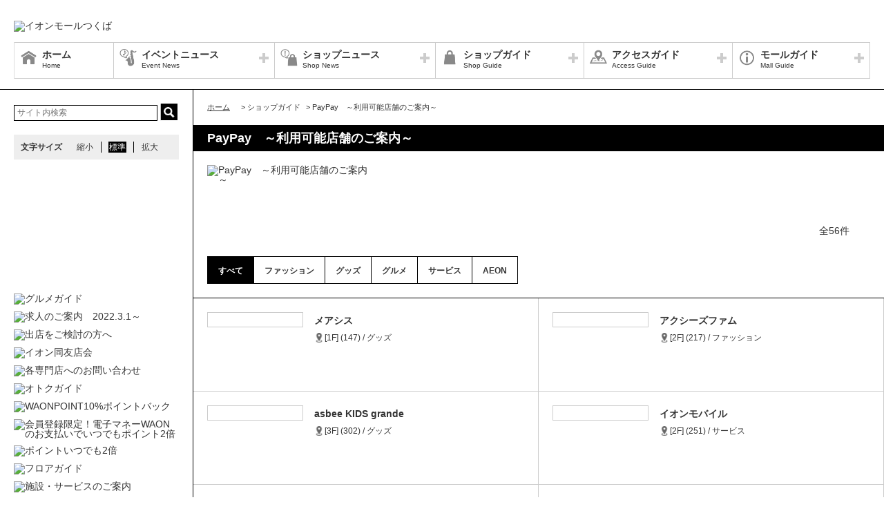

--- FILE ---
content_type: text/html; charset=UTF-8
request_url: https://tsukuba-aeonmall.com/sale/lists/paypay
body_size: 68456
content:
<!DOCTYPE HTML>
<html lang="ja">
<head>
	<meta http-equiv="Content-Type" content="text/html; charset=utf-8" />	<title>イオンモールつくば公式ホームページ :: PayPay　～利用可能店舗のご案内～</title>
	<link rel="shortcut icon" href="/files/site_setting/1/">
			<meta name="viewport" content="width=device-width,initial-scale=1.0,minimum-scale=1.0">
<meta name="format-detection" content="telephone=no">
<meta name="keywords" content="イオンモールつくば,ショッピングセンター,ショッピングモール,イオン,イオンモール,イオンつくば,つくば,ジャスコ,JUSCO,AEON,AEONMALL,ひたち野うしく駅,TX" />
<meta name="description" content="イオンモールつくばは、ショッピングだけでなくイベント・グルメ・シネマ・アミューズメントが充実した、家族みんなのエンターテイメントモールです。" />
<meta property="og:type" content="website" />
<meta property="og:site_name" content="イオンモールつくば公式ホームページ" />
<meta property="og:title" content="イオンモールつくば" />
<meta property="fb:app_id" content="722678114495296" />
	<meta property="og:image" content="https://tsukuba-aeonmall.com/files/site_setting/1/scname-pc.gif" />
	<meta name="robots" content="noarchive"/>
		<!-- CSS Settings -->
	<link rel="stylesheet" type="text/css" href="/theme/RenewalPage/css/fotorama.css" />	<link rel="stylesheet" type="text/css" href="/theme/RenewalPage/css/style.css" />	<link rel="stylesheet" type="text/css" href="/theme/RenewalPage/css/custom.css" />	<link rel="stylesheet" type="text/css" href="/theme/RenewalPage/css/sec.css" />			<link rel="stylesheet" type="text/css" href="/css/original.css" />	<link rel="stylesheet" type="text/css" href="/theme/RenewalPage/css/colorbox.css" />	<link rel="stylesheet" type="text/css" href="/theme/RenewalPage/css/jquery.bxslider.css" />	<link rel="stylesheet" type="text/css" href="/theme/RenewalPage/css/style_sp.css" />	<link rel="stylesheet" type="text/css" href="/theme/RenewalPage/css/lite-yt-embed.css" />
		
	
	<!-- JS Settings -->
	<script type="text/javascript" defer>
        var js_url = "http://tsukuba-aeonmall.com"
	</script>
	<script type="text/javascript" src="//code.jquery.com/jquery-1.9.0.min.js"></script>	<script type="text/javascript" src="/theme/RenewalPage/js/jquery.cookie.js"></script>	<script type="text/javascript" src="/theme/RenewalPage/js/jquery.colorbox-min.js"></script>	<script type="text/javascript" src="/theme/RenewalPage/js/common.js" defer="defer"></script>	<script type="text/javascript" src="/theme/RenewalPage/js/underscore-min.js" defer="defer"></script>	<script type="text/javascript" src="/theme/RenewalPage/js/jquery.tmpldeck.min.js" defer="defer"></script>	<script type="text/javascript" src="/theme/RenewalPage/js/jquery.infinitescroll.min.js" defer="defer"></script>	<script type="text/javascript" src="/theme/RenewalPage/js/jquery.rwdImageMaps.min.js" defer="defer"></script>	<script type="text/javascript" src="/js/jquery.bxslider.min.js" defer="defer"></script>	<script type="text/javascript" src="/theme/RenewalPage/js/cookie_fixed_menu.js" defer="defer"></script>	<script type="text/javascript" src="/js/masonry.pkgd.min.js" defer="defer"></script>	<script type="text/javascript" src="/theme/RenewalPage/js/lite-yt-embed.js" defer="defer"></script>		<script type="text/javascript" src="/theme/RenewalPage/js/custom/custom.js" defer="defer"></script>
				<script>


        $(function () {
            var _touch = ("onmousedown" in window) ? "mousedown" : "touchstart";
            $(".modal_btn").on(_touch, function () {
                var _touch = ("onmousedown" in window) ? "mousedown" : "touchstart";
                $(".overfloat_close").addClass("appear");
                $("body").append('<div class="modal-overlay"></div>');
                $(".modal-overlay").fadeIn("slow");
                var modal = '#' + $(this).attr("data-target");
                $(modal, 'div').fadeIn();
                var scrollpos = $(window).scrollTop();
                $('#wrapper').addClass('fixed').css({'top': -scrollpos});

                $("body").css({overflow: 'hidden'});
                document.addEventListener('touchmove.noScroll', function (e) {
                    e.preventDefault();
                }, {passive: false});

                $(".modal_overlay,.close_btn").on(_touch, function () {
                    $(modal, "div").fadeOut("slow");

                    $('#wrapper').removeClass('fixed');

                    $(".modal_photofloat").fadeOut("slow");
                    $(".modal-overlay").fadeOut('slow', function () {
                        $(".modal-overlay").remove();
                        $(".overfloat_close").removeClass("appear");
                        $("body").css({overflow: 'visible'});
                        $(window).off('.noScroll');
                    });


                    var href = $(this).attr("href");
                    var target = $(href == "#" || href == "" ? 'html' : href);
                    var headerHeight = 0; //固定ヘッダーの高さ
                    if (window.innerHeight < 767) { //スマホの時は固定メニュー分だけ下げる
                        headerHeight = 55;
                    }
                    var position = target.offset().top - headerHeight; //ターゲットの座標からヘッダの高さ分引く
                    $('body,html').animate({scrollTop: position}, 1, 'swing');
                });
            });

            //サブバナーのyoutubeのcss調整
            $('#side .youtube:has(lite-youtube)').css('padding-top', '0px');
        });

        $(window).load(function () {
            $('.masonry-list').masonry({
                itemSelector: '.list-box',
                isFitWidth: true,
                isAnimated: true,
                isResizable: true
            });
        });
	</script>
			<!-- Google Tag Manager -->
<script>(function(w,d,s,l,i){w[l]=w[l]||[];w[l].push({'gtm.start':
new Date().getTime(),event:'gtm.js'});var f=d.getElementsByTagName(s)[0],
j=d.createElement(s),dl=l!='dataLayer'?'&l='+l:'';j.async=true;j.src=
'https://www.googletagmanager.com/gtm.js?id='+i+dl;f.parentNode.insertBefore(j,f);
})(window,document,'script','dataLayer','GTM-TGW2796');</script>
<!-- End Google Tag Manager --></head>

<body>
<div id="wrapper" class="lang-ja">
	<header>
	<div id="bar">
		<h1 class="logo">
			<a href="/" class="fade">
									<img src="/files/site_setting/1/scname-pc.gif" alt="イオンモールつくば" class="pcCont"/>
													<img src="/files/site_setting/1/scname-pc.gif" alt="イオンモールつくば" class="spCont"/>
							</a>
		</h1>
		<div id="headerSymbol">
									<div class="pcCont">
																						<a href="https://tsukuba-aeonmall.com/special/lists/happiness_mall_">
																			<img src="/files/banner/906/photo1.gif" alt="" />									</a>
							</div>
							<div class="spCont">
																						<a href="https://tsukuba-aeonmall.com/special/lists/happiness_mall_">
																			<img src="/files/banner/906/photo_sm.gif" alt="" />									</a>
							</div>
					</div>
		<div id="js_menu"><a href="#" class="wrap"><img src="/theme/RenewalPage/img/common/ico_menu.png" alt="メニュー" /></a></div>
	</div>
	<div id="spMenuWrap" class="only">
		<div id="inner_menu"><a href="#" class="wrap"><img src="/theme/RenewalPage/img/common/ico_menu.png" alt="メニュー" /></a></div>
		<div id="closeBtn"><a href="#" class="wrap"><img src="/theme/RenewalPage/img/common/btn_close_01.png" alt="閉じる" /></a></div>
		<div id="spMenuInner">
										<div class="spCont">
					<form method="get" action="https://www.google.co.jp/search" target="_blank">
						<input name="q" type="text" id="searchTxt" value="" placeholder="サイト内検索">
						<input type="hidden" name="as_sitesearch" value="https://tsukuba-aeonmall.com/">
						<input type="hidden" name="domains" value="https://tsukuba-aeonmall.com/" />
						<input type="hidden" name="hl" value="ja" />
						<input type="hidden" name="num" value="20" />
						<input type="submit" name="btnG" value="検索" id="searchBtn">
					</form>
				</div>
							<nav id="gNav">
	<ul id="gNavLi">
					<li class="home">
				<a href="/" class="fade">
					<span class="navTtl">ホーム</span>
					<span class="sub">Home</span>
				</a>
			</li>
							<li class="event openTtl">
				<a href="#" class="fade">
					<span class="navTtl">イベントニュース</span>
					<span class="sub">Event News</span>
				</a>
				<ul class="subNavLi">
					<li class="event">
						<a href="/news/event" class="fade">
							<span class="subTtl">イベントニュース</span>
						</a>
					</li>
											<li class="event">
							<a href="/news/eventcalendar" class="fade">
								<span class="subTtl">イベントカレンダー</span>
							</a>
						</li>
												
		
		
		
		
		
						</ul>
			</li>
							<li class="shop openTtl">
				<a href="#" class="fade">
					<span class="navTtl">ショップニュース</span>
					<span class="sub">Shop News</span>
				</a>
				<ul class="subNavLi">
					<li class="shop">
						<a href="/news/shops" class="fade">
							<span class="subTtl">ショップニュース</span>
						</a>
					</li>
							
								<li class="shop"><a href="/ranking/lists" class="fade"><span class="subTtl">ランキング</span></a></li>
				
				
							<li class="shop"><a href="/special/lists/winter_2025" class="fade"><span class="subTtl">My Winter - 季節を楽しむ商品をご紹介</span></a></li>
					<li class="shop"><a href="/special/lists/newlifenewstyle_2025" class="fade"><span class="subTtl">NEW LIFE NEW STYLE 新しいわたし、スタート</span></a></li>
					<li class="shop"><a href="/special/lists/food_event" class="fade"><span class="subTtl">期間限定！食品店舗のごあんない</span></a></li>
					<li class="shop"><a href="/special/lists/puchi_marry" class="fade"><span class="subTtl">猫カフェ Puchi Marry（プチマリー）をご紹介！</span></a></li>
					<li class="shop"><a href="/special/lists/penny_lane" class="fade"><span class="subTtl">Bakery＆Cafe PENNY LANE（ペニーレイン）をご紹介！</span></a></li>
					<li class="shop"><a href="/special/lists/kirat_item" class="fade"><span class="subTtl">【KIRAT（キラット）】ジュエリーで一歩差をつける</span></a></li>
					<li class="shop"><a href="/special/lists/otoku_guide" class="fade"><span class="subTtl">オトクガイド</span></a></li>
			
							<li class="shop"><a href="/sale/lists/app_coupon" class="fade"><span class="subTtl">今すぐ使える！おトクなイオンモールアプリクーポン </span></a></li>
			
		
						</ul>
			</li>
							<li class="guide openTtl">
				<a href="#" class="fade">
					<span class="navTtl">ショップガイド</span>
					<span class="sub">Shop Guide</span>
				</a>
				<ul class="subNavLi">

					<li class="guide">
						<a href="/shop/lists/" class="fade">
							<span class="subTtl">ショップリスト</span>
						</a>
					</li>
																													<li class="guide">
								<a href="/floorguide/" target="blank" class="fade">
									<span class="subTtl">フロアガイド</span>
								</a>
							</li>
																							
		
		
		
							<li class="guide"><a href="/sale/lists/delivery_service" class="fade"><span class="subTtl">専門店 配送サービスのご案内</span></a></li>
					<li class="guide"><a href="/sale/lists/Tax_free_Shop" class="fade"><span class="subTtl">Tax-free Shop　～免税対象店舗のご案内～</span></a></li>
					<li class="guide"><a href="/sale/lists/paypay" class="fade"><span class="subTtl">PayPay　～利用可能店舗のご案内～</span></a></li>
			
					
						</ul>
			</li>
							<li class="access openTtl">
				<a href="#" class="fade">
					<span class="navTtl">アクセスガイド</span>
					<span class="sub">Access Guide</span>
				</a>
				<ul class="subNavLi">
					
										
												                <li class="access pcCont"><a href="/static/detail/access" class="fade"><span class="subTtl">車でのアクセス</span></a></li>
                                        <li class="access spCont"><a href="/static/detail/access" class="fade"><span class="subTtl">車でのアクセス</span></a></li>
            					                <li class="access pcCont"><a href="/static/detail/access-bus" class="fade"><span class="subTtl">バスでのアクセス</span></a></li>
                                        <li class="access spCont"><a href="/static/detail/access-bus" class="fade"><span class="subTtl">バスでのアクセス</span></a></li>
            					                <li class="access pcCont"><a href="/static/detail/parking" class="fade"><span class="subTtl">駐車場のご案内</span></a></li>
                                        <li class="access spCont"><a href="/static/detail/parking" class="fade"><span class="subTtl">駐車場のご案内</span></a></li>
            			
		
		
		
		
		
						</ul>
			</li>
							<li class="info openTtl">
				<a href="#" class="fade">
					<span class="navTtl">モールガイド</span>
					<span class="sub">Mall Guide</span>
				</a>
				<ul class="subNavLi">
											<li class="info">
							<a href="/news/information" class="fade">
								<span class="subTtl">インフォメーション</span>
							</a>
						</li>
																																					                <li class="info pcCont"><a href="/static/detail/mall" class="fade"><span class="subTtl">モール概要</span></a></li>
                                        <li class="info spCont"><a href="/static/detail/mall" class="fade"><span class="subTtl">モール概要</span></a></li>
            					                <li class="info pcCont"><a href="/static/detail/serviceguide" class="fade"><span class="subTtl">営業時間のご案内</span></a></li>
                                        <li class="info spCont"><a href="/static/detail/serviceguide" class="fade"><span class="subTtl">営業時間のご案内</span></a></li>
            					                <li class="info pcCont"><a href="/static/detail/aeonhall" class="fade"><span class="subTtl">イオンホールのご案内</span></a></li>
                                        <li class="info spCont"><a href="/static/detail/aeonhall" class="fade"><span class="subTtl">イオンホールのご案内</span></a></li>
            			
		
		
							<li class="info"><a href="/special/lists/mallmedia" class="fade"><span class="subTtl">モールメディア広告のご案内</span></a></li>
					<li class="info"><a href="/special/lists/facilities_info" class="fade"><span class="subTtl">施設・サービスのご案内</span></a></li>
					<li class="info"><a href="/special/lists/baby_kids_guide" class="fade"><span class="subTtl">ベビー＆キッズ施設ガイド</span></a></li>
			
		
		
										<li class="info"><a href="https://space-media.aeonmall.com/buildings/tsukuba?type=event&amp;from=Amofficial" target="_blank" class="fade"><span class="subTtl">イベントスペースのご案内</span></a></li>
												</ul>
			</li>
			</ul>
</nav>
<!-- /#gNav -->
								<div class="spCont">
		<ul class="linkLi">
 
 
 
 
 
 
			<li>
				<a href = "/static/detail/sitemap" class="wrap" >
					サイトマップ 
				</a>
			</li>
 
 
 
			<li>
				<a href = "/static/detail/serviceguide" class="wrap" >
					営業時間 
				</a>
			</li>
 
 
 
			<li>
				<a href = "/static/detail/access" class="wrap" >
					アクセス 
				</a>
			</li>
 
 
 
			<li>
				<a href = "/static/detail/environment" class="wrap" >
					ウェブサイトについて 
				</a>
			</li>
 
 
 
			<li>
				<a href = "https://www.aeonmall.com/static/detail/socialmedia2/" class="wrap" target="_blank">
					ソーシャルメディア公式アカウント運営ガイドライン 
				</a>
			</li>
 
 
 
			<li>
				<a href = "https://www.aeon-mall.jp/event_mallmedia/" class="wrap" target="_blank">
					イベントスペース・モールメディアのご案内 
				</a>
			</li>
 
 
 
			<li>
				<a href = "/static/detail/contact" class="wrap" >
					お問い合わせ 
				</a>
			</li>
 
 
 
 
 
 
 
 
			<li>
				<a href = "https://www.aeonmall.com/shopmaplist.html" class="wrap" target="_blank">
					全国のイオンモール 
				</a>
			</li>
 
 
 
			<li>
				<a href = "https://www.aeonmall.com/sr/index.html" class="wrap" target="_blank">
					環境・社会貢献活動 
				</a>
			</li>
 
 
 
			<li>
				<a href = "https://www.aeonmall.com/sitereport/sitereport/" class="wrap" target="_blank">
					モールの取り組み 
				</a>
			</li>
 
 
 
 
		</ul>
	</div>
					</div>
	</div><!-- /#spMenuWrap -->
	</header><!-- /header -->
		<div id="contents">
			<div id="symbol">
									<div class="pcCont">
																						<a href="https://tsukuba-aeonmall.com/special/lists/happiness_mall_">
																			<img src="/files/banner/906/photo1.gif" alt="" />									</a>
							</div>
							<div class="spCont">
																						<a href="https://tsukuba-aeonmall.com/special/lists/happiness_mall_">
																			<img src="/files/banner/906/photo_sm.gif" alt="" />									</a>
							</div>
					</div>

		
					<div id="contInner">
				<div id="main">
											<ol id="breadcrumb">
	<li itemscope="" itemtype="http://data-vocabulary.org/Breadcrumb">
		<a href="/" itemprop="url"><span itemprop="title" class="ttl">ホーム</span></a>
	</li>
										<li itemscope="" itemtype="http://data-vocabulary.org/Breadcrumb">
					&gt; <span itemprop="title" class="ttl">ショップガイド</span>
				</li>
												<li itemscope="" itemtype="http://data-vocabulary.org/Breadcrumb">
					&gt; <span itemprop="title" class="ttl">PayPay　～利用可能店舗のご案内～</span>
				</li>
						</ol><!-- /#breadcrumb -->
										<section id="sale">
													<h1 class="pageTtl">PayPay　～利用可能店舗のご案内～</h1>
												<!-- 掲載終了の場合表記 -->
	
<div id="post" class=clm>
	<div id="imgArea">
					<img src="/files/sales_category/79/photo1.jpg" alt="PayPay　～利用可能店舗のご案内～">
			</div><!-- /#imgArea -->
	<div id="txtArea">
					</div><!-- /#txtArea -->
</div><!-- /#post.clm -->
<div class="counter">全56件</div>

<div class="sortWrap" id="genre-search">
			<p class="spCont slideTtl"><a href="#" class="wrap">ショップ検索</a></p>
		<div class="slideInner">
		<ul id="shopSort">
			<li id="all" class="active">
				<a class="wrap" href="/sale/lists/paypay#genre-search">
					<h2 class="sortTtl">すべて</h2>
				</a>
			</li>
												<li id="fashion" >
						<a href="/sale/lists/paypay/shop_genre_id:1#genre-search" class="wrap">
							<h2 class="sortTtl">ファッション</h2>
						</a>
					</li>
																<li id="goods" >
						<a href="/sale/lists/paypay/shop_genre_id:2#genre-search" class="wrap">
							<h2 class="sortTtl">グッズ</h2>
						</a>
					</li>
																<li id="gourmet" >
						<a href="/sale/lists/paypay/shop_genre_id:3#genre-search" class="wrap">
							<h2 class="sortTtl">グルメ</h2>
						</a>
					</li>
																<li id="service" >
						<a href="/sale/lists/paypay/shop_genre_id:4#genre-search" class="wrap">
							<h2 class="sortTtl">サービス</h2>
						</a>
					</li>
																<li id="aeon" >
						<a href="/sale/lists/paypay/shop_genre_id:5#genre-search" class="wrap">
							<h2 class="sortTtl">AEON</h2>
						</a>
					</li>
									</ul>
	</div><!-- /.slideInner -->
</div>
<ul class="itemList  noTxt">
			<li class="item all goods">
						<a href="/shop/detail/610/#paypay" class="wrap">
				<div class="shopItem">
					<div class="logo">
													<p class="spborder">
								<img src="/files/shop/610/100x50_shop_logo.png" alt="" />							</p>
											</div>
					<div class="shopInfo">
												<h2 class="name">メアシス</h2>
													<p class="area">
																											[1F]
																		(147)									/
																グッズ							</p>
											</div>
				</div>
			</a>
		</li>
			<li class="item all fashion">
						<a href="/shop/detail/259/#paypay" class="wrap">
				<div class="shopItem">
					<div class="logo">
													<p class="spborder">
								<img src="/files/shop/259/100x50_shop_logo.png" alt="" />							</p>
											</div>
					<div class="shopInfo">
												<h2 class="name">アクシーズファム</h2>
													<p class="area">
																											[2F]
																		(217)									/
																ファッション							</p>
											</div>
				</div>
			</a>
		</li>
			<li class="item all goods">
						<a href="/shop/detail/309/#paypay" class="wrap">
				<div class="shopItem">
					<div class="logo">
													<p class="spborder">
								<img src="/files/shop/309/100x50_shop_logo.png" alt="" />							</p>
											</div>
					<div class="shopInfo">
												<h2 class="name">asbee KIDS grande</h2>
													<p class="area">
																											[3F]
																		(302)									/
																グッズ							</p>
											</div>
				</div>
			</a>
		</li>
			<li class="item all service">
						<a href="/shop/detail/413/#paypay" class="wrap">
				<div class="shopItem">
					<div class="logo">
													<p class="spborder">
								<img src="/files/shop/413/100x50_shop_logo.png" alt="" />							</p>
											</div>
					<div class="shopInfo">
												<h2 class="name">イオンモバイル</h2>
													<p class="area">
																											[2F]
																		(251)									/
																サービス							</p>
											</div>
				</div>
			</a>
		</li>
			<li class="item all aeon">
						<a href="/shop/detail/436/#paypay" class="wrap">
				<div class="shopItem">
					<div class="logo">
													<p class="spborder">
								<img src="/files/shop/436/100x50_shop_logo.jpg" alt="" />							</p>
											</div>
					<div class="shopInfo">
												<h2 class="name">イオン薬局つくばウエストコート店</h2>
													<p class="area">
																											[1F]
																		(156)									/
																AEON							</p>
											</div>
				</div>
			</a>
		</li>
			<li class="item all service">
						<a href="/shop/detail/394/#paypay" class="wrap">
				<div class="shopItem">
					<div class="logo">
													<p class="spborder">
								<img src="/files/shop/394/100x50_shop_logo.png" alt="" />							</p>
											</div>
					<div class="shopInfo">
												<h2 class="name">癒し処 ココロ</h2>
													<p class="area">
																											[1F]
																		(163)									/
																サービス							</p>
											</div>
				</div>
			</a>
		</li>
			<li class="item all service">
						<a href="/shop/detail/389/#paypay" class="wrap">
				<div class="shopItem">
					<div class="logo">
													<p class="spborder">
								<img src="/files/shop/389/100x50_shop_logo.png" alt="" />							</p>
											</div>
					<div class="shopInfo">
												<h2 class="name">うさちゃんクリーニング</h2>
													<p class="area">
																											[1F]
																		(140)									/
																サービス							</p>
											</div>
				</div>
			</a>
		</li>
			<li class="item all goods">
						<a href="/shop/detail/320/#paypay" class="wrap">
				<div class="shopItem">
					<div class="logo">
													<p class="spborder">
								<img src="/files/shop/320/100x50_shop_logo.png" alt="" />							</p>
											</div>
					<div class="shopInfo">
												<h2 class="name">OPTIQUE PARIS MIKI（オプティック パリミキ）</h2>
													<p class="area">
																											[3F]
																		(345)									/
																グッズ							</p>
											</div>
				</div>
			</a>
		</li>
			<li class="item all gourmet">
						<a href="/shop/detail/361/#paypay" class="wrap">
				<div class="shopItem">
					<div class="logo">
													<p class="spborder">
								<img src="/files/shop/361/100x50_shop_logo.png" alt="" />							</p>
											</div>
					<div class="shopInfo">
												<h2 class="name">串家物語</h2>
													<p class="area">
																											[1F]
																		(165)									/
																レストラン街/グルメ							</p>
											</div>
				</div>
			</a>
		</li>
			<li class="item all gourmet">
						<a href="/shop/detail/358/#paypay" class="wrap">
				<div class="shopItem">
					<div class="logo">
													<p class="spborder">
								<img src="/files/shop/358/100x50_shop_logo.png" alt="" />							</p>
											</div>
					<div class="shopInfo">
												<h2 class="name">果汁工房　果琳</h2>
													<p class="area">
																											[1F]
																		(131)									/
																その他のフード/グルメ							</p>
											</div>
				</div>
			</a>
		</li>
			<li class="item all gourmet">
						<a href="/shop/detail/363/#paypay" class="wrap">
				<div class="shopItem">
					<div class="logo">
													<p class="spborder">
								<img src="/files/shop/363/100x50_shop_logo.png" alt="" />							</p>
											</div>
					<div class="shopInfo">
												<h2 class="name">鎌倉パスタ</h2>
													<p class="area">
																											[1F]
																		(167)									/
																レストラン街/グルメ							</p>
											</div>
				</div>
			</a>
		</li>
			<li class="item all gourmet">
						<a href="/shop/detail/367/#paypay" class="wrap">
				<div class="shopItem">
					<div class="logo">
													<p class="spborder">
								<img src="/files/shop/367/100x50_shop_logo.png" alt="" />							</p>
											</div>
					<div class="shopInfo">
												<h2 class="name">釜戸ごはん　さち福や</h2>
													<p class="area">
																											[1F]
																		(173)									/
																レストラン街/グルメ							</p>
											</div>
				</div>
			</a>
		</li>
			<li class="item all goods">
						<a href="/shop/detail/326/#paypay" class="wrap">
				<div class="shopItem">
					<div class="logo">
													<p class="spborder">
								<img src="/files/shop/326/100x50_shop_logo.png" alt="" />							</p>
											</div>
					<div class="shopInfo">
												<h2 class="name">カラースタジオ</h2>
													<p class="area">
																											[1F]
																		(137)									/
																グッズ							</p>
											</div>
				</div>
			</a>
		</li>
			<li class="item all fashion">
						<a href="/shop/detail/285/#paypay" class="wrap">
				<div class="shopItem">
					<div class="logo">
													<p class="spborder">
								<img src="/files/shop/285/100x50_shop_logo.png" alt="" />							</p>
											</div>
					<div class="shopInfo">
												<h2 class="name">きもの やまと</h2>
													<p class="area">
																											[2F]
																		(227)									/
																ファッション							</p>
											</div>
				</div>
			</a>
		</li>
			<li class="item all goods">
						<a href="/shop/detail/307/#paypay" class="wrap">
				<div class="shopItem">
					<div class="logo">
													<p class="spborder">
								<img src="/files/shop/307/100x50_shop_logo.png" alt="" />							</p>
											</div>
					<div class="shopInfo">
												<h2 class="name">GEAR&#039;S JAM （ギアーズジャム）</h2>
													<p class="area">
																											[2F]
																		(234)									/
																グッズ							</p>
											</div>
				</div>
			</a>
		</li>
			<li class="item all gourmet">
						<a href="/shop/detail/486/#paypay" class="wrap">
				<div class="shopItem">
					<div class="logo">
													<p class="spborder">
								<img src="/files/shop/486/100x50_shop_logo.png" alt="" />							</p>
											</div>
					<div class="shopInfo">
												<h2 class="name">Go!Go! Mumbai（ゴーゴームンバイ）</h2>
													<p class="area">
																											[3F]
																		(340)									/
																フードフォレスト/グルメ							</p>
											</div>
				</div>
			</a>
		</li>
			<li class="item all goods">
						<a href="/shop/detail/293/#paypay" class="wrap">
				<div class="shopItem">
					<div class="logo">
													<p class="spborder">
								<img src="/files/shop/293/100x50_shop_logo.png" alt="" />							</p>
											</div>
					<div class="shopInfo">
												<h2 class="name">サックスバー</h2>
													<p class="area">
																											[1F]
																		(120)									/
																グッズ							</p>
											</div>
				</div>
			</a>
		</li>
			<li class="item all gourmet">
						<a href="/shop/detail/467/#paypay" class="wrap">
				<div class="shopItem">
					<div class="logo">
													<p class="spborder">
								<img src="/files/shop/467/100x50_shop_logo.png" alt="" />							</p>
											</div>
					<div class="shopInfo">
												<h2 class="name">サンマルクカフェ</h2>
													<p class="area">
																											[1F]
																		(168)									/
																レストラン街/グルメ							</p>
											</div>
				</div>
			</a>
		</li>
			<li class="item all gourmet">
						<a href="/shop/detail/376/#paypay" class="wrap">
				<div class="shopItem">
					<div class="logo">
													<p class="spborder">
								<img src="/files/shop/376/100x50_shop_logo.png" alt="" />							</p>
											</div>
					<div class="shopInfo">
												<h2 class="name">サーティワン アイスクリーム </h2>
													<p class="area">
																											[3F]
																		(339)									/
																フードフォレスト/グルメ							</p>
											</div>
				</div>
			</a>
		</li>
			<li class="item all goods">
						<a href="/shop/detail/317/#paypay" class="wrap">
				<div class="shopItem">
					<div class="logo">
													<p class="spborder">
								<img src="/files/shop/317/100x50_shop_logo.png" alt="" />							</p>
											</div>
					<div class="shopInfo">
												<h2 class="name">ザ・クロックハウス</h2>
													<p class="area">
																											[3F]
																		(337)									/
																グッズ							</p>
											</div>
				</div>
			</a>
		</li>
			<li class="item all goods">
						<a href="/shop/detail/496/#paypay" class="wrap">
				<div class="shopItem">
					<div class="logo">
													<p class="spborder">
								<img src="/files/shop/496/100x50_shop_logo.png" alt="" />							</p>
											</div>
					<div class="shopInfo">
												<h2 class="name">THE GLOBE（ザ・グローブ） つくば店</h2>
													<p class="area">
																											[1F]
																		(164)									/
																グッズ							</p>
											</div>
				</div>
			</a>
		</li>
			<li class="item all goods">
						<a href="/shop/detail/458/#paypay" class="wrap">
				<div class="shopItem">
					<div class="logo">
													<p class="spborder">
								<img src="/files/shop/458/100x50_shop_logo.png" alt="" />							</p>
											</div>
					<div class="shopInfo">
												<h2 class="name">じぶんまくら</h2>
													<p class="area">
																											[2F]
																		(239)									/
																グッズ							</p>
											</div>
				</div>
			</a>
		</li>
			<li class="item all goods">
						<a href="/shop/detail/306/#paypay" class="wrap">
				<div class="shopItem">
					<div class="logo">
													<p class="spborder">
								<img src="/files/shop/306/100x50_shop_logo.png" alt="" />							</p>
											</div>
					<div class="shopInfo">
												<h2 class="name">ジュエリー ツツミ</h2>
													<p class="area">
																											[2F]
																		(232)									/
																グッズ							</p>
											</div>
				</div>
			</a>
		</li>
			<li class="item all fashion">
						<a href="/shop/detail/460/#paypay" class="wrap">
				<div class="shopItem">
					<div class="logo">
													<p class="spborder">
								<img src="/files/shop/460/100x50_shop_logo.png" alt="" />							</p>
											</div>
					<div class="shopInfo">
												<h2 class="name">g by GORGE（ジーバイゴージ）</h2>
													<p class="area">
																											[2F]
																		(214)									/
																ファッション							</p>
											</div>
				</div>
			</a>
		</li>
			<li class="item all service">
						<a href="/shop/detail/418/#paypay" class="wrap">
				<div class="shopItem">
					<div class="logo">
													<p class="spborder">
								<img src="/files/shop/418/100x50_shop_logo.png" alt="" />							</p>
											</div>
					<div class="shopInfo">
												<h2 class="name">こども写真城 スタジオアリス</h2>
													<p class="area">
																											[3F]
																		(322)									/
																サービス							</p>
											</div>
				</div>
			</a>
		</li>
			<li class="item all goods">
						<a href="/shop/detail/333/#paypay" class="wrap">
				<div class="shopItem">
					<div class="logo">
													<p class="spborder">
								<img src="/files/shop/333/100x50_shop_logo.png" alt="" />							</p>
											</div>
					<div class="shopInfo">
												<h2 class="name">セリア</h2>
													<p class="area">
																											[2F]
																		(243)									/
																グッズ							</p>
											</div>
				</div>
			</a>
		</li>
			<li class="item all service">
						<a href="/shop/detail/408/#paypay" class="wrap">
				<div class="shopItem">
					<div class="logo">
													<p class="spborder">
								<img src="/files/shop/408/100x50_shop_logo.png" alt="" />							</p>
											</div>
					<div class="shopInfo">
												<h2 class="name">ソフトバンクショップ</h2>
													<p class="area">
																											[2F]
																		(246)									/
																サービス							</p>
											</div>
				</div>
			</a>
		</li>
			<li class="item all goods">
						<a href="/shop/detail/300/#paypay" class="wrap">
				<div class="shopItem">
					<div class="logo">
													<p class="spborder">
								<img src="/files/shop/300/100x50_shop_logo.png" alt="" />							</p>
											</div>
					<div class="shopInfo">
												<h2 class="name">Zoff（ゾフ）</h2>
													<p class="area">
																											[2F]
																		(204)									/
																グッズ							</p>
											</div>
				</div>
			</a>
		</li>
			<li class="item all fashion">
						<a href="/shop/detail/277/#paypay" class="wrap">
				<div class="shopItem">
					<div class="logo">
													<p class="spborder">
								<img src="/files/shop/277/100x50_shop_logo.png" alt="" />							</p>
											</div>
					<div class="shopInfo">
												<h2 class="name">タカキュー</h2>
													<p class="area">
																											[3F]
																		(307)									/
																ファッション							</p>
											</div>
				</div>
			</a>
		</li>
			<li class="item all service">
						<a href="/shop/detail/457/#paypay" class="wrap">
				<div class="shopItem">
					<div class="logo">
													<p class="spborder">
								<img src="/files/shop/457/100x50_shop_logo.png" alt="" />							</p>
											</div>
					<div class="shopInfo">
												<h2 class="name">大黒天宝くじ</h2>
													<p class="area">
																											[1F]
																		(170)									/
																サービス							</p>
											</div>
				</div>
			</a>
		</li>
			<li class="item all goods">
						<a href="/shop/detail/313/#paypay" class="wrap">
				<div class="shopItem">
					<div class="logo">
													<p class="spborder">
								<img src="/files/shop/313/100x50_shop_logo.png" alt="" />							</p>
											</div>
					<div class="shopInfo">
												<h2 class="name">中央コンタクト</h2>
													<p class="area">
																											[3F]
																		(325)									/
																グッズ							</p>
											</div>
				</div>
			</a>
		</li>
			<li class="item all service">
						<a href="/shop/detail/562/#paypay" class="wrap">
				<div class="shopItem">
					<div class="logo">
													<p class="spborder">
								<img src="/files/shop/562/100x50_shop_logo.png" alt="" />							</p>
											</div>
					<div class="shopInfo">
												<h2 class="name">猫カフェ Puchi Marry</h2>
													<p class="area">
																											[2F]
																		(253)									/
																サービス							</p>
											</div>
				</div>
			</a>
		</li>
			<li class="item all goods">
						<a href="/shop/detail/423/#paypay" class="wrap">
				<div class="shopItem">
					<div class="logo">
													<p class="spborder">
								<img src="/files/shop/423/100x50_shop_logo.png" alt="" />							</p>
											</div>
					<div class="shopInfo">
												<h2 class="name">nojima（ノジマ）</h2>
													<p class="area">
																											[3F]
																		(301)									/
																グッズ							</p>
											</div>
				</div>
			</a>
		</li>
			<li class="item all goods">
						<a href="/shop/detail/479/#paypay" class="wrap">
				<div class="shopItem">
					<div class="logo">
													<p class="spborder">
								<img src="/files/shop/479/100x50_shop_logo.png" alt="" />							</p>
											</div>
					<div class="shopInfo">
												<h2 class="name">Purse（パース）</h2>
													<p class="area">
																											[3F]
																		(312)									/
																グッズ							</p>
											</div>
				</div>
			</a>
		</li>
			<li class="item all fashion">
						<a href="/shop/detail/459/#paypay" class="wrap">
				<div class="shopItem">
					<div class="logo">
													<p class="spborder">
								<img src="/files/shop/459/100x50_shop_logo.png" alt="" />							</p>
											</div>
					<div class="shopInfo">
												<h2 class="name">P.S.FA（パーフェクトスーツファクトリー）　</h2>
													<p class="area">
																											[2F]
																		(228)									/
																ファッション							</p>
											</div>
				</div>
			</a>
		</li>
			<li class="item all goods">
						<a href="/shop/detail/344/#paypay" class="wrap">
				<div class="shopItem">
					<div class="logo">
													<p class="spborder">
								<img src="/files/shop/344/100x50_shop_logo.png" alt="" />							</p>
											</div>
					<div class="shopInfo">
												<h2 class="name">バンダレコード</h2>
													<p class="area">
																											[3F]
																		(329)									/
																グッズ							</p>
											</div>
				</div>
			</a>
		</li>
			<li class="item all goods">
						<a href="/shop/detail/299/#paypay" class="wrap">
				<div class="shopItem">
					<div class="logo">
													<p class="spborder">
								<img src="/files/shop/299/100x50_shop_logo.png" alt="" />							</p>
											</div>
					<div class="shopInfo">
												<h2 class="name">バーンズ ソーホー ストリート サポーテッド バイ ムーンスター</h2>
													<p class="area">
																											[2F]
																		(203)									/
																グッズ							</p>
											</div>
				</div>
			</a>
		</li>
			<li class="item all goods">
						<a href="/shop/detail/513/#paypay" class="wrap">
				<div class="shopItem">
					<div class="logo">
													<p class="spborder">
								<img src="/files/shop/513/100x50_shop_logo.png" alt="" />							</p>
											</div>
					<div class="shopInfo">
												<h2 class="name">パティズ＆クローバー</h2>
													<p class="area">
																											[3F]
																		(332)									/
																グッズ							</p>
											</div>
				</div>
			</a>
		</li>
			<li class="item all service">
						<a href="/shop/detail/556/#paypay" class="wrap">
				<div class="shopItem">
					<div class="logo">
													<p class="spborder">
								<img src="/files/shop/556/100x50_shop_logo.png" alt="" />							</p>
											</div>
					<div class="shopInfo">
												<h2 class="name">美まつげ・美眉専門店 anela（アネラ）</h2>
													<p class="area">
																											[2F]
																		(249)									/
																サービス							</p>
											</div>
				</div>
			</a>
		</li>
			<li class="item all goods">
						<a href="/shop/detail/294/#paypay" class="wrap">
				<div class="shopItem">
					<div class="logo">
													<p class="spborder">
								<img src="/files/shop/294/100x50_shop_logo.png" alt="" />							</p>
											</div>
					<div class="shopInfo">
												<h2 class="name">puretre （ピュアトレ）</h2>
													<p class="area">
																											[1F]
																		(139)									/
																グッズ							</p>
											</div>
				</div>
			</a>
		</li>
			<li class="item all fashion">
						<a href="/shop/detail/289/#paypay" class="wrap">
				<div class="shopItem">
					<div class="logo">
													<p class="spborder">
								<img src="/files/shop/289/100x50_shop_logo.png" alt="" />							</p>
											</div>
					<div class="shopInfo">
												<h2 class="name">フォルムフォルマ</h2>
													<p class="area">
																											[3F]
																		(343)									/
																ファッション							</p>
											</div>
				</div>
			</a>
		</li>
			<li class="item all goods">
						<a href="/shop/detail/314/#paypay" class="wrap">
				<div class="shopItem">
					<div class="logo">
													<p class="spborder">
								<img src="/files/shop/314/100x50_shop_logo.png" alt="" />							</p>
											</div>
					<div class="shopInfo">
												<h2 class="name">ブランドショップ ハピネス</h2>
													<p class="area">
																											[1F]
																		(122)									/
																グッズ							</p>
											</div>
				</div>
			</a>
		</li>
			<li class="item all gourmet">
						<a href="/shop/detail/534/#paypay" class="wrap">
				<div class="shopItem">
					<div class="logo">
													<p class="spborder">
								<img src="/files/shop/534/100x50_shop_logo.png" alt="" />							</p>
											</div>
					<div class="shopInfo">
												<h2 class="name">フレッシュネスバーガー</h2>
													<p class="area">
																											[3F]
																		(352)									/
																フードフォレスト/グルメ							</p>
											</div>
				</div>
			</a>
		</li>
			<li class="item all gourmet">
						<a href="/shop/detail/366/#paypay" class="wrap">
				<div class="shopItem">
					<div class="logo">
													<p class="spborder">
								<img src="/files/shop/366/100x50_shop_logo.png" alt="" />							</p>
											</div>
					<div class="shopInfo">
												<h2 class="name">紅虎餃子房</h2>
													<p class="area">
																											[1F]
																		(172)									/
																レストラン街/グルメ							</p>
											</div>
				</div>
			</a>
		</li>
			<li class="item all service">
						<a href="/shop/detail/420/#paypay" class="wrap">
				<div class="shopItem">
					<div class="logo">
													<p class="spborder">
								<img src="/files/shop/420/100x50_shop_logo.png" alt="" />							</p>
											</div>
					<div class="shopInfo">
												<h2 class="name">ベルエポック　プラス</h2>
													<p class="area">
																											[3F]
																		(326)									/
																サービス							</p>
											</div>
				</div>
			</a>
		</li>
			<li class="item all goods">
						<a href="/shop/detail/348/#paypay" class="wrap">
				<div class="shopItem">
					<div class="logo">
													<p class="spborder">
								<img src="/files/shop/348/100x50_shop_logo.png" alt="" />							</p>
											</div>
					<div class="shopInfo">
												<h2 class="name">ホビーゾーン</h2>
													<p class="area">
																											[3F]
																		(304)									/
																グッズ							</p>
											</div>
				</div>
			</a>
		</li>
			<li class="item all goods">
						<a href="/shop/detail/347/#paypay" class="wrap">
				<div class="shopItem">
					<div class="logo">
													<p class="spborder">
								<img src="/files/shop/347/100x50_shop_logo.png" alt="" />							</p>
											</div>
					<div class="shopInfo">
												<h2 class="name">ポポンデッタ</h2>
													<p class="area">
																											[1F]
																		(114)									/
																グッズ							</p>
											</div>
				</div>
			</a>
		</li>
			<li class="item all service">
						<a href="/shop/detail/404/#paypay" class="wrap">
				<div class="shopItem">
					<div class="logo">
													<p class="spborder">
								<img src="/files/shop/404/100x50_shop_logo.png" alt="" />							</p>
											</div>
					<div class="shopInfo">
												<h2 class="name">マジックミシン</h2>
													<p class="area">
																											[2F]
																		(222)									/
																サービス							</p>
											</div>
				</div>
			</a>
		</li>
			<li class="item all goods">
						<a href="/shop/detail/346/#paypay" class="wrap">
				<div class="shopItem">
					<div class="logo">
													<p class="spborder">
								<img src="/files/shop/346/100x50_shop_logo.png" alt="" />							</p>
											</div>
					<div class="shopInfo">
												<h2 class="name">未来屋書店</h2>
													<p class="area">
																											[2F]
																		(201)									/
																グッズ							</p>
											</div>
				</div>
			</a>
		</li>
			<li class="item all fashion">
						<a href="/shop/detail/290/#paypay" class="wrap">
				<div class="shopItem">
					<div class="logo">
													<p class="spborder">
								<img src="/files/shop/290/100x50_shop_logo.png" alt="" />							</p>
											</div>
					<div class="shopInfo">
												<h2 class="name">MEETS ANSWER （ミーツアンサー）</h2>
													<p class="area">
																											[3F]
																		(346)									/
																ファッション							</p>
											</div>
				</div>
			</a>
		</li>
			<li class="item all fashion">
						<a href="/shop/detail/274/#paypay" class="wrap">
				<div class="shopItem">
					<div class="logo">
													<p class="spborder">
								<img src="/files/shop/274/100x50_shop_logo.png" alt="" />							</p>
											</div>
					<div class="shopInfo">
												<h2 class="name">ライトオン</h2>
													<p class="area">
																											[2F]
																		(242)									/
																ファッション							</p>
											</div>
				</div>
			</a>
		</li>
			<li class="item all fashion">
						<a href="/shop/detail/256/#paypay" class="wrap">
				<div class="shopItem">
					<div class="logo">
													<p class="spborder">
								<img src="/files/shop/256/100x50_shop_logo.png" alt="" />							</p>
											</div>
					<div class="shopInfo">
												<h2 class="name">ランジェノエル</h2>
													<p class="area">
																											[2F]
																		(213)									/
																ファッション							</p>
											</div>
				</div>
			</a>
		</li>
			<li class="item all service">
						<a href="/shop/detail/391/#paypay" class="wrap">
				<div class="shopItem">
					<div class="logo">
													<p class="spborder">
								<img src="/files/shop/391/100x50_shop_logo.png" alt="" />							</p>
											</div>
					<div class="shopInfo">
												<h2 class="name">リアット！</h2>
													<p class="area">
																											[1F]
																		(149)									/
																サービス							</p>
											</div>
				</div>
			</a>
		</li>
			<li class="item all gourmet">
						<a href="/shop/detail/351/#paypay" class="wrap">
				<div class="shopItem">
					<div class="logo">
													<p class="spborder">
								<img src="/files/shop/351/100x50_shop_logo.png" alt="" />							</p>
											</div>
					<div class="shopInfo">
												<h2 class="name">ルピシア</h2>
													<p class="area">
																											[1F]
																		(126)									/
																グルメ							</p>
											</div>
				</div>
			</a>
		</li>
			<li class="item all service">
						<a href="/shop/detail/450/#paypay" class="wrap">
				<div class="shopItem">
					<div class="logo">
													<p class="spborder">
								<img src="/files/shop/450/100x50_shop_logo.png" alt="" />							</p>
											</div>
					<div class="shopInfo">
												<h2 class="name">Y! mobile　（ワイモバイル）</h2>
													<p class="area">
																											[2F]
																		(250)									/
																サービス							</p>
											</div>
				</div>
			</a>
		</li>
			<li class="item all goods">
						<a href="/shop/detail/321/#paypay" class="wrap">
				<div class="shopItem">
					<div class="logo">
													<p class="spborder">
								<img src="/files/shop/321/100x50_shop_logo.png" alt="" />							</p>
											</div>
					<div class="shopInfo">
												<h2 class="name">one&#039;s terrace （ワンズテラス）</h2>
													<p class="area">
																											[1F]
																		(105)									/
																グッズ							</p>
											</div>
				</div>
			</a>
		</li>
	</ul>
<!-- /.itemList -->
					</section>
				</div><!-- /#main -->
			</div><!-- /#contInner -->
			<div id="side">
	
			<div class="pcCont">
							<form method="get" action="https://www.google.co.jp/search" target="_blank">
					<input name="q" type="text" id="topSearchTxt" value="" placeholder="サイト内検索">
					<input type="hidden" name="as_sitesearch" value="https://tsukuba-aeonmall.com/">
					<input type="hidden" name="domains" value="https://tsukuba-aeonmall.com/" />
					<input type="hidden" name="hl" value="ja" />
					<input type="hidden" name="num" value="20" />
					<input type="submit" name="btnG" value="検索" id="topSearchBtn">
				</form>
						<dl id="fontSize">
				<dt>文字サイズ</dt>
				<dd><a href="#" id="fontS" class="ib">縮小</a></dd>
				<dd><a href="#" id="fontM" class="ib">標準</a></dd>
				<dd><a href="#" id="fontL" class="ib">拡大</a></dd>
			</dl>
		</div>
												<!-- crosslanguage:delete -->
																																	<div class="youtube pcCont"><iframe width="240" height="135" src="https://www.youtube.com/embed/YH-2XNZjxgw?si=TC3p-Hs7DZRWiLnV?rel=0" frameborder="0" allow="accelerometer; autoplay; clipboard-write; encrypted-media; gyroscope; picture-in-picture; web-share" allowfullscreen=""></iframe></div>
																		<div class="youtube spCont"><iframe width="288" height="162" src="https://www.youtube.com/embed/YH-2XNZjxgw?si=TC3p-Hs7DZRWiLnV?rel=0" frameborder="0" allow="accelerometer; autoplay; clipboard-write; encrypted-media; gyroscope; picture-in-picture; web-share" allowfullscreen=""></iframe></div>
														<!-- /crosslanguage:delete -->
												<!-- crosslanguage:delete -->
														
																														<div class="bnr pcCont"><a href="https://tsukuba-aeonmall.com/lp/gourmet/" class="fade" target="_blank"><img src="/files/banner/1046/photo1.png" alt="グルメガイド" loading="lazy" width="240" height="90" /></a></div>
																																												<div class="bnr spCont"><a href="https://tsukuba-aeonmall.com/lp/gourmet/" class="fade" target="_blank"><img src="/files/banner/1046/photo1.png" alt="グルメガイド" loading="lazy" width="240" height="90" /></a></div>
																									<!-- /crosslanguage:delete -->
												<!-- crosslanguage:delete -->
														
																														<div class="bnr pcCont"><a href="/transition/transition_ads/828" class="fade" target="_blank"><img src="/files/banner/828/photo1.jpg" alt="求人のご案内　2022.3.1～" loading="lazy" width="240" height="90" /></a></div>
																																												<div class="bnr spCont"><a href="/transition/transition_ads/828" class="fade" target="_blank"><img src="/files/banner/828/photo1.jpg" alt="求人のご案内　2022.3.1～" loading="lazy" width="240" height="90" /></a></div>
																									<!-- /crosslanguage:delete -->
												<!-- crosslanguage:delete -->
														
																														<div class="bnr pcCont"><a href="https://space-media.aeonmall.com/buildings/tsukuba?type=lease&from=AMofficial" class="fade" target="_blank"><img src="/files/banner/997/photo1.png" alt="出店をご検討の方へ" loading="lazy" width="240" height="90" /></a></div>
																																												<div class="bnr spCont"><a href="https://space-media.aeonmall.com/buildings/tsukuba?type=lease&from=AMofficial" class="fade" target="_blank"><img src="/files/banner/997/photo1.png" alt="出店をご検討の方へ" loading="lazy" width="240" height="90" /></a></div>
																									<!-- /crosslanguage:delete -->
												<!-- crosslanguage:delete -->
														
																														<div class="bnr pcCont"><a href="/transition/transition_ads/1020" class="fade" target="_blank"><img src="/files/banner/1020/photo1.jpg" alt="イオン同友店会" loading="lazy" width="240" height="90" /></a></div>
																																												<div class="bnr spCont"><a href="/transition/transition_ads/1020" class="fade" target="_blank"><img src="/files/banner/1020/photo1.jpg" alt="イオン同友店会" loading="lazy" width="240" height="90" /></a></div>
																									<!-- /crosslanguage:delete -->
												<!-- crosslanguage:delete -->
														
																														<div class="bnr pcCont"><a href="https://tsukuba-aeonmall.com/shop/lists" class="fade" target=""><img src="/files/banner/998/photo1.jpg" alt="各専門店へのお問い合わせ" loading="lazy" width="240" height="90" /></a></div>
																																												<div class="bnr spCont"><a href="https://tsukuba-aeonmall.com/shop/lists" class="fade" target=""><img src="/files/banner/998/photo1.jpg" alt="各専門店へのお問い合わせ" loading="lazy" width="240" height="90" /></a></div>
																									<!-- /crosslanguage:delete -->
												<!-- crosslanguage:delete -->
														
																														<div class="bnr pcCont"><a href="https://tsukuba-aeonmall.com/special/lists/otoku_guide" class="fade" target=""><img src="/files/banner/644/photo1.jpg" alt="オトクガイド" loading="lazy" width="240" height="90" /></a></div>
																																												<div class="bnr spCont"><a href="https://tsukuba-aeonmall.com/special/lists/otoku_guide" class="fade" target=""><img src="/files/banner/644/photo1.jpg" alt="オトクガイド" loading="lazy" width="240" height="90" /></a></div>
																									<!-- /crosslanguage:delete -->
												<!-- crosslanguage:delete -->
														
																														<div class="bnr pcCont"><a href="https://tsukuba-aeonmall.com/news/event/3547" class="fade" target=""><img src="/files/banner/961/photo1.png" alt="WAONPOINT10%ポイントバック" loading="lazy" width="240" height="90" /></a></div>
																																												<div class="bnr spCont"><a href="https://tsukuba-aeonmall.com/news/event/3547" class="fade" target=""><img src="/files/banner/961/photo1.png" alt="WAONPOINT10%ポイントバック" loading="lazy" width="240" height="90" /></a></div>
																									<!-- /crosslanguage:delete -->
												<!-- crosslanguage:delete -->
														
																														<div class="bnr pcCont"><a href="https://tsukuba-aeonmall.com/news/information/409" class="fade" target=""><img src="/files/banner/964/photo1.png" alt="会員登録限定！電子マネーWAONのお支払いでいつでもポイント2倍" loading="lazy" width="240" height="90" /></a></div>
																																												<div class="bnr spCont"><a href="https://tsukuba-aeonmall.com/news/information/409" class="fade" target=""><img src="/files/banner/964/photo1.png" alt="会員登録限定！電子マネーWAONのお支払いでいつでもポイント2倍" loading="lazy" width="240" height="90" /></a></div>
																									<!-- /crosslanguage:delete -->
												<!-- crosslanguage:delete -->
														
																														<div class="bnr pcCont"><a href="https://tsukuba-aeonmall.com/news/information/559" class="fade" target=""><img src="/files/banner/963/photo1.jpg" alt="ポイントいつでも2倍" loading="lazy" width="240" height="90" /></a></div>
																																												<div class="bnr spCont"><a href="https://tsukuba-aeonmall.com/news/information/559" class="fade" target=""><img src="/files/banner/963/photo1.jpg" alt="ポイントいつでも2倍" loading="lazy" width="240" height="90" /></a></div>
																									<!-- /crosslanguage:delete -->
												<!-- crosslanguage:delete -->
														
																														<div class="bnr pcCont cl-norewrite"><a href="http://tsukuba-aeonmall.com/floorguide/#page=2" class="fade" target="_blank"><img src="/files/banner/142/photo1.gif" alt="フロアガイド" loading="lazy" width="240" height="90" /></a></div>
																																												<div class="bnr spCont"><a href="http://tsukuba-aeonmall.com/floorguide/#page=2" class="fade" target="_blank"><img src="/files/banner/142/photo1.gif" alt="フロアガイド" loading="lazy" width="240" height="90" /></a></div>
																									<!-- /crosslanguage:delete -->
												<!-- crosslanguage:delete -->
														
																														<div class="bnr pcCont"><a href="http://tsukuba-aeonmall.com/special/lists/facilities_info" class="fade" target=""><img src="/files/banner/62/photo1.jpg" alt="施設・サービスのご案内" loading="lazy" width="240" height="90" /></a></div>
																																												<div class="bnr spCont"><a href="http://tsukuba-aeonmall.com/special/lists/facilities_info" class="fade" target=""><img src="/files/banner/62/photo1.jpg" alt="施設・サービスのご案内" loading="lazy" width="240" height="90" /></a></div>
																									<!-- /crosslanguage:delete -->
												<!-- crosslanguage:delete -->
														
																														<div class="bnr pcCont"><a href="http://tsukuba-aeonmall.com/news/information/351" class="fade" target=""><img src="/files/banner/485/photo1.jpg" alt="モールウォーキング" loading="lazy" width="240" height="90" /></a></div>
																																												<div class="bnr spCont"><a href="http://tsukuba-aeonmall.com/news/information/351" class="fade" target=""><img src="/files/banner/485/photo1.jpg" alt="モールウォーキング" loading="lazy" width="240" height="90" /></a></div>
																									<!-- /crosslanguage:delete -->
												<!-- crosslanguage:delete -->
														
																						<div class="bnr pcCont fade"><img src="/files/banner/118/photo1.gif" alt="献血" loading="lazy" width="240" height="90" /></div>
																														<div class="bnr spCont fade"><img src="/files/banner/118/photo1.gif" alt="献血" loading="lazy" width="240" height="90" /></div>
																			<!-- /crosslanguage:delete -->
												<!-- crosslanguage:delete -->
														
																														<div class="bnr pcCont"><a href="/transition/transition_ads/837" class="fade" target="_blank"><img src="/files/banner/837/photo1.jpg" alt="つくばSDGsパートナーズ" loading="lazy" width="240" height="90" /></a></div>
																																												<div class="bnr spCont"><a href="/transition/transition_ads/837" class="fade" target="_blank"><img src="/files/banner/837/photo1.jpg" alt="つくばSDGsパートナーズ" loading="lazy" width="240" height="90" /></a></div>
																									<!-- /crosslanguage:delete -->
												<!-- crosslanguage:delete -->
														
																											<!-- /crosslanguage:delete -->
												<!-- crosslanguage:delete -->
														
																											<!-- /crosslanguage:delete -->
												<!-- crosslanguage:delete -->
														
																											<!-- /crosslanguage:delete -->
												<!-- crosslanguage:delete -->
														
																											<!-- /crosslanguage:delete -->
												<!-- crosslanguage:delete -->
														
																														<div class="bnr pcCont"><a href="https://www.aeon.info/ir/stock/benefit/card/" class="fade" target="_blank"><img src="/files/banner/1014/photo1.jpg" alt="イオン株式会社 株主優待" loading="lazy" width="240" height="90" /></a></div>
																																												<div class="bnr spCont"><a href="https://www.aeon.info/ir/stock/benefit/card/" class="fade" target="_blank"><img src="/files/banner/1014/photo1.jpg" alt="イオン株式会社 株主優待" loading="lazy" width="240" height="90" /></a></div>
																									<!-- /crosslanguage:delete -->
										

	</div><!-- /#side -->
		</div><!-- /#contents -->
			<div id="footBnr">
		<ul id="footerBnrLi">
																														<li class="pcCont">
							<a href="/shop/detail/422" target="" class="fade">
								<img src="/files/banner/42/photo1.png" alt="USシネマつくば" loading="lazy" width="166" height="38">
							</a>
							</li>
							<li class="spCont">
								<a href="/shop/detail/422" target="" class="fade">
									<img src="/files/banner/42/photo1.png" alt="USシネマつくば" loading="lazy" width="166" height="38">
								</a>
							</li>
																																													<li class="pcCont">
							<a href="https://tsukuba-aeonmall.com/shop/detail/576" target="" class="fade">
								<img src="/files/banner/960/photo1.png" alt="ユニクロ" loading="lazy" width="166" height="38">
							</a>
							</li>
							<li class="spCont">
								<a href="https://tsukuba-aeonmall.com/shop/detail/576" target="" class="fade">
									<img src="/files/banner/960/photo1.png" alt="ユニクロ" loading="lazy" width="166" height="38">
								</a>
							</li>
																																													<li class="pcCont">
							<a href="https://tsukuba-aeonmall.com/shop/detail/535" target="" class="fade">
								<img src="/files/banner/640/photo1.png" alt="GU" loading="lazy" width="166" height="38">
							</a>
							</li>
							<li class="spCont">
								<a href="https://tsukuba-aeonmall.com/shop/detail/535" target="" class="fade">
									<img src="/files/banner/640/photo1.png" alt="GU" loading="lazy" width="166" height="38">
								</a>
							</li>
																																													<li class="pcCont">
							<a href="/shop/detail/232" target="" class="fade">
								<img src="/files/banner/40/photo1.png" alt="H&amp;M" loading="lazy" width="166" height="38">
							</a>
							</li>
							<li class="spCont">
								<a href="/shop/detail/232" target="" class="fade">
									<img src="/files/banner/40/photo1.png" alt="H&amp;M" loading="lazy" width="166" height="38">
								</a>
							</li>
																																													<li class="pcCont">
							<a href="https://tsukuba-aeonmall.com/shop/detail/423" target="" class="fade">
								<img src="/files/banner/643/photo1.png" alt="ノジマ" loading="lazy" width="166" height="38">
							</a>
							</li>
							<li class="spCont">
								<a href="https://tsukuba-aeonmall.com/shop/detail/423" target="" class="fade">
									<img src="/files/banner/643/photo1.png" alt="ノジマ" loading="lazy" width="166" height="38">
								</a>
							</li>
																																													<li class="pcCont">
							<a href="https://tsukuba-aeonmall.com/shop/detail/516" target="" class="fade">
								<img src="/files/banner/571/photo1.png" alt="デコホーム" loading="lazy" width="166" height="38">
							</a>
							</li>
							<li class="spCont">
								<a href="https://tsukuba-aeonmall.com/shop/detail/516" target="" class="fade">
									<img src="/files/banner/571/photo1.png" alt="デコホーム" loading="lazy" width="166" height="38">
								</a>
							</li>
																				</ul>
	</div>

		
		<footer>
	<div class="container">
		<div id="ftimgBox"></div>
		<div id="ftStillimgBox">
					</div>
	</div>
	<p id="pagetop">
		<a href="#wrapper" class="scroll fade">
			<img src="/theme/RenewalPage/img/common/btn_pagetop.png" alt="ページトップへ" />		</a>
	</p>
	<p id="pagetop2">
		<a href="#wrapper" class="scroll fade">
			<img src="/theme/RenewalPage/img/common/btn_pagetop.png" alt="ページトップへ" />		</a>
	</p>				
	<div class="inner">
		<div class="footerPageLi">
			<ul class="pageLi">
	 
	 
	 
	 
	 
	 
				<li>
					<a href = "/static/detail/sitemap" >
						サイトマップ 
					</a>
				</li>
	 
	 
	 
				<li>
					<a href = "/static/detail/serviceguide" >
						営業時間 
					</a>
				</li>
	 
	 
	 
				<li>
					<a href = "/static/detail/access" >
						アクセス 
					</a>
				</li>
	 
	 
	 
				<li>
					<a href = "/static/detail/environment" >
						ウェブサイトについて 
					</a>
				</li>
	 
	 
	 
				<li>
					<a href = "https://www.aeonmall.com/static/detail/socialmedia2/" target="_blank">
						ソーシャルメディア公式アカウント運営ガイドライン 
					</a>
				</li>
	 
	 
	 
				<li>
					<a href = "https://www.aeon-mall.jp/event_mallmedia/" target="_blank">
						イベントスペース・モールメディアのご案内 
					</a>
				</li>
	 
	 
	 
				<li>
					<a href = "/static/detail/contact" >
						お問い合わせ 
					</a>
				</li>
	 
	 
	 
			</ul>
			<ul class="pageLi">
	 
	 
	 
	 
	 
				<li>
					<a href = "https://www.aeonmall.com/shopmaplist.html" target="_blank">
						全国のイオンモール 
					</a>
				</li>
	 
	 
	 
				<li>
					<a href = "https://www.aeonmall.com/sr/index.html" target="_blank">
						環境・社会貢献活動 
					</a>
				</li>
	 
	 
	 
				<li>
					<a href = "https://www.aeonmall.com/sitereport/sitereport/" target="_blank">
						モールの取り組み 
					</a>
				</li>
	 
	 
	 
	 
			</ul>
		</div>
	</div>
			<div class="logo"><img src="/img/common/domall_logo.gif" alt="domall" /></div>
			<div id="footerInfo">
		<div class="inner">
			<div class="infoWrap">
				<h4 class="name">イオンモールつくば</h4>
				<p class="address">
											〒305-0071 																茨城県つくば市稲岡６６－１<br>
														</p>
											</div>
					<p id="copyright">
				<small>(c)AEONMALL TSUKUBA</small>
			</p>
				</div>
	</div>
</footer><!-- /footer -->
	</div><!-- /#wrapper -->

	
	<div id="loader"><img src="/theme/RenewalPage/img/common/ico_loding.gif" alt="" /></div>
	<div id="fade"></div>
	<div id="layer"></div>
		
		<div id="fb-root"></div>
	<script>(function (d, s, id) {
            var js, fjs = d.getElementsByTagName(s)[0];
            if (d.getElementById(id))
                return;
            js = d.createElement(s);
            js.id = id;
            js.async = true;
            js.src = "//connect.facebook.net/ja_JP/sdk.js#xfbml=1&appId=722678114495296&version=v2.3";
            fjs.parentNode.insertBefore(js, fjs);
        }(document, 'script', 'facebook-jssdk'));
	</script>
	
	<!-- Google Tag Manager (noscript) -->
<noscript><iframe src="https://www.googletagmanager.com/ns.html?id=GTM-TGW2796"
height="0" width="0" style="display:none;visibility:hidden"></iframe></noscript>
<!-- End Google Tag Manager (noscript) -->
		</body>
</html>


--- FILE ---
content_type: text/css
request_url: https://tsukuba-aeonmall.com/css/original.css
body_size: 9674
content:
@charset "utf-8";

/* ===================================================================
CSS information

 file name  : original.css
 style info : オリジナル設定用
=================================================================== */
/*------------------- レイアウト -------------------*/

/* 固定ページ */
#freePage p {
	margin-bottom:10px;
	line-height:1.2em;
}

#freePage table {
	margin:10px auto;
}

#freePage h2 {
	margin-bottom:20px;
	padding:10px;
	background-color:#CCC;
	font-weight:bold;
}

#freePage h3 {
	margin-bottom: 20px;
	padding: 10px;
	background-color: #EFEFEF;
	font-weight: bold;
}

#freePage h4 {
	margin-bottom: 20px;
	padding: 10px;
	font-weight: bold;
	border-bottom:2px solid #999;
}

/* テーブル：ボーダー設定 */
table.border, table.border th, table.border td {
	padding:5px;
	border-collapse: collapse;
	border: 1px solid #cccccc;
}

tr.odd, th.odd, td.odd {
	background-color:#eeeeee;
}

table.border th {
	background-color:#F6F6F6;
}

/* リスト */
#freePage ul li {
	margin-bottom:10px;
	line-height:1.2em;
}

ul.anchor2 {
	margin:5px auto;
	padding-left:30px;
	list-style:disc;
}

/* 画像位置 */
img.vmid {
	vertical-align:middle;
}

/*------------------- フォント -------------------*/
.bold {
	font-weight:bold;
}

.large {
	font-size:large;
}

.small {
	font-size:small;
}

.red {
	color:#C00;
}

.blue, .navy {
	color:#069;
}

.green {
	color:#360;
}


/* menu */
#gNavLi .subNavLi a {
    color: #333;
}

#gNavLi .subNavLi .fade {
    padding: 15px 30px 15px 43px;
}

#gNavLi li.event .subNavLi li {
    background-color: #f4f4f4
}
#gNavLi li.shop .subNavLi li {
    background-color: #f4f4f4
}
#gNavLi li.guide .subNavLi li {
    background-color: #f4f4f4
}
#gNavLi li.access .subNavLi li {
    background-color: #f4f4f4
}
#gNavLi li.info .subNavLi li {
    background-color: #f4f4f4
}

/* 文字サイズ */
#fontSize {
    font-size: 0.857em;
    background: #eee;
    margin-bottom: 20px;
    padding: 10px;
}

/* ページタイトル */
.pageTtl {
    background: #000000;
    font-size: 1.286em;
    font-weight: bold;
    color: #fff;
    margin-bottom: 20px;
    padding: 10px 20px;
}

/* 検索ボタン */
.pageSearchBtn {
    float: right;
    margin-bottom: 10px;
    width: auto;
    min-width: 58px;
    height: 30px;
    line-height: 30px;
    -webkit-appearance: none;
    appearance: none;
    border: none;
    border-radius: 0;
    background: #CCCCCC;
    font-size: 1em;
    font-weight: bold;
    color: #000;
    cursor: pointer;
}

/* トップページタブ */
#sort .wrap:hover {
  border-bottom: 5px solid #CCCCCC;
}


/* フッター */
/*
#footerInfo {
  position: relative;
  background: #333;
  color: #fff;
  line-height: 150%;
  padding: 20px;
}
*/

/* スタッフ募集 */
table.recruitTable th{
    width: 175px;
    text-align: center;
    border-left: 1px solid #000;
    border-bottom: 1px solid #000;
    background: #eee;
    padding: 18px 15px;
}

table.recruitTable td{
    border-left: 1px solid #000;
    border-bottom: 1px solid #000;
    padding: 18px 15px;
}

/* ショップページ各ニュースタイトル */
#shopPage h2.ttl {
    padding: 10px 20px;
    font-size: 1.286em;
    font-weight: bold;
    background: #ccc;
}

/* ショップページ各訴求内容 */

#shopPage .ttl.sale {
    padding: 10px 20px;
    font-size: 1.286em;
    font-weight: bold;
    background: #ccc;
}

#shopPage .ttl.special {
    padding: 10px 20px;
    font-size: 1.286em;
    font-weight: bold;
    background: #ccc;
}


/* カテゴリー */
.itemList .category .innerTxt,
#event .itemList .category .innerTxt,
#post .category .innerTxt {
    display: inline-block;
    vertical-align: bottom;
    font-size: 0.786em;
    color: #fff;
    background: none;
    margin-right: 5px;
	margin-bottom:2px;
    padding: 2px 6px;
}

.weekTable .category {
	background:#000000;
}

#shop .itemList .category .innerTxt {
	background:#000000;
}
#event .itemList .category.event .innerTxt,
#event .weekTable .category.event ,
#post .category.event .innerTxt,
#shop .itemList .category.event .innerTxt {
    background: #ff5959;
}
#event .itemList .category.exhibition .innerTxt,
#event .weekTable .category.exhibition ,
#post .category.exhibition .innerTxt  {
	background: #1a346d;
}
#event .itemList .category.other .innerTxt,
#event .weekTable .category.other ,
#post .category.other .innerTxt  {
	background: #989498;
}
#event .itemList .category.hall_event .innerTxt,
#event .weekTable .category.hall_event ,
#post .category.hall_event .innerTxt  {
	background: #79402d;
}
#event .itemList .category.special_event .innerTxt,
#event .weekTable .category.special_event ,
#post .category.special_event .innerTxt  {
	background: #4b46fd;
}
#event .itemList .category.campaign .innerTxt,
#event .weekTable .category.campaign ,
#post .category.campaign .innerTxt  {
	background: #0bb08b;
}
#event .itemList .category.kids .innerTxt,
#event .weekTable .category.kids ,
#post .category.kids .innerTxt  {
	background: #b50080 ;
}
#event .itemList .category.blackfriday .innerTxt,
#event .weekTable .category.blackfriday ,
#post .category.blackfriday .innerTxt  {
	background: #000000;
}
#event .itemList .category.newyear .innerTxt,
#event .weekTable .category.newyear ,
#post .category.newyear .innerTxt  {
	background: #027ad7;
}
#event .itemList .category.sale .innerTxt,
#event .weekTable .category.sale ,
#post .category.sale .innerTxt, 
#shop .itemList .category.sale .innerTxt {
	background: #2bc92b;
}
#event .itemList .category.aeonmallfes .innerTxt,
#event .weekTable .category.aeonmallfes ,
#post .category.aeonmallfes .innerTxt, 
#shop .itemList .category.aeonmallfes .innerTxt {
	background: #448eea;
}
#event .itemList .category.june .innerTxt,
#event .weekTable .category.june ,
#post .category.june .innerTxt, 
#shop .itemList .category.june .innerTxt {
	background: #0375cc;
}
#shop .itemList .category.fair .innerTxt  {
	background: #ffc10a;
}
#shop .itemList .category.newgoods .innerTxt  {
	background: #008bd1;
}
#shop .itemList .category.campaign .innerTxt  {
	background: #ef3f0e;
}
#shop .itemList .category.newshop .innerTxt  {
	background: #1dc661;
}
#shop .itemList .category.child .innerTxt  {
	background: #ff7a8c;
}
#post .category.event,
#post .category.sale,
#post .category.exhibition,
#post .category.hall_event,
#post .category.other,
#post .category.special_event,
#post .category.campaign,
#post .category.kids,
#post .category.newyear,
#post .category.blackfriday,
#post .category.aeonmallfes,
#post .category.june{
	background: none;
}

.shopDtlTable .category .innerTxt {
    margin-bottom:2px;
	background: none;
}

/*クーポン詳細*/

#couponDetail #page{
	background-color: #fff;
}
#couponDetail #ticket{
    border: 5px solid #000;
    width: 610px;
}

/*--------ロゴの周りの枠線--------*/

/*ショップリスト*/

/*ロゴがある場合*/
#shoplist .itemList .thum img {
    padding: 10px;
    border: 1px solid #ccc;
    background: #fff;
}
/*ロゴがない場合*/
#shoplist .itemList .thum img.noborder {
    padding: 10px;
    border: none;
    background: #fff;
}

/*セールリスト*/

/*ロゴがある場合*/
#sale .itemList .thum img {
    padding: 10px;
    border: 1px solid #ccc;
    background: #fff;
}
/*ロゴがない場合*/
#sale .itemList .thum img.noborder {
    padding: 10px;
    border: none;
    background: #fff;
}

/* ニュース改行対策 */

#post p, .post p {
    font-size: 1em;
    line-height: 140%;
    margin-bottom: 1.5em;
}

/* ページ送り */
.pageNav .current {
	background:#000;
}

/* セール訴求内容線 */
#sale .freeTxt {
    border-top:3px solid #cccccc;
}

/* 写真枠線 */
.photo {
  border:1px solid #CCCCCC;
}


/* ===============
　　　PC用
=============== */
@media screen and (min-width: 1261px) {

}

/* ===============
　タブレット横・縦・スマホ用 
===============*/
@media screen and (max-width: 1260px) {

}

/* ===============
　タブレット縦・スマホ用 
===============*/
@media screen and (max-width: 1025px) {

}

/* ===============
　　スマホ用 
===============*/
@media screen and (max-width: 767px) {
    
  #gNavLi .fade {
    padding: 10px 30px 10px 40px;
  }

  table.recruitTable th {
    border-bottom: 1px solid #ccc;
    border-left: none;
    background: none;
    padding: 10px 10px 10px 0;
    text-align: left;
    width: 116px;
  }
  table.recruitTable td {
    border-bottom: 1px solid #ccc;
    border-left: none;
    padding: 10px;
  }

  .pageSearchBtn {
    width: 100%;
    height: 40px;
    line-height: 40px;
  }

	/* 固定ページ内リンク */
	#freePage a {
		color:#036;
		text-decoration:underline;
	}
}

/* ===============
　　　SCオリジナル用
=============== */
/* 出店状況 */
.itemList .category .first-ibaraki,
.shopDtlTable .category .first-ibaraki {
	background:#33B4DB;
}

.itemList .category .nations-first,
.shopDtlTable .category .nations-first {
	background:#DE0000;
}

.itemList .category .taxfree,
.shopDtlTable .category .taxfree {
	background:#f20018;
}

/* イベントカテゴリ */
#event .itemList .category .innerTxt {
        background:#000;
}



--- FILE ---
content_type: text/plain
request_url: https://www.google-analytics.com/j/collect?v=1&_v=j102&a=1079489389&t=pageview&_s=1&dl=https%3A%2F%2Ftsukuba-aeonmall.com%2Fsale%2Flists%2Fpaypay&ul=en-us%40posix&dt=%E3%82%A4%E3%82%AA%E3%83%B3%E3%83%A2%E3%83%BC%E3%83%AB%E3%81%A4%E3%81%8F%E3%81%B0%E5%85%AC%E5%BC%8F%E3%83%9B%E3%83%BC%E3%83%A0%E3%83%9A%E3%83%BC%E3%82%B8%20%3A%3A%20PayPay%E3%80%80%EF%BD%9E%E5%88%A9%E7%94%A8%E5%8F%AF%E8%83%BD%E5%BA%97%E8%88%97%E3%81%AE%E3%81%94%E6%A1%88%E5%86%85%EF%BD%9E&sr=1280x720&vp=1280x720&_u=YEBAAEABAAAAACAAI~&jid=497530233&gjid=1122254398&cid=319272324.1768852369&tid=UA-22802128-28&_gid=1705281229.1768852369&_r=1&_slc=1&gtm=45He61e1n81TGW2796v9100538539za200zd9100538539&gcd=13l3l3l3l1l1&dma=0&tag_exp=103116026~103200004~104527907~104528500~104573694~104684208~104684211~105391252~115938465~115938468~116992598~117041588&z=780741114
body_size: -452
content:
2,cG-P6K18JL9TD